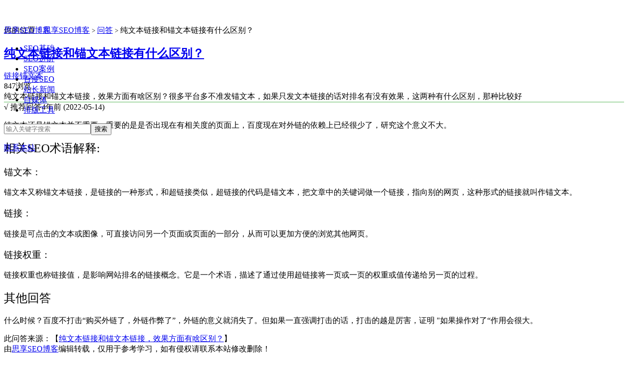

--- FILE ---
content_type: text/html; charset=UTF-8
request_url: https://www.4xseo.com/question/11107/
body_size: 6141
content:
<!DOCTYPE HTML>
<html>
<head>
<meta charset="UTF-8">
<meta http-equiv="X-UA-Compatible" content="IE=edge,IE=11,IE=10,IE=9,IE=8">
<meta name="viewport" content="width=device-width, initial-scale=1.0, user-scalable=0, minimum-scale=1.0, maximum-scale=1.0">
<meta name="applicable-device" content="pc,mobile" />
<title>纯文本链接和锚文本链接有什么区别？ - 思享SEO博客</title>
<script>
window._deel = {
name: '思享SEO博客',
url: 'https://www.4xseo.com/wp-content/themes/D8',
rss: '',
ajaxpager: '',
commenton: 0,
roll: [2,4],
tougaoContentmin: 200,
tougaoContentmax: 5000}
</script>
<!-- <link rel='stylesheet' id='style-css'  href='https://www.4xseo.com/wp-content/themes/D8/style.css?ver=5.3' type='text/css' media='all' /> -->
<link rel="stylesheet" type="text/css" href="//www.4xseo.com/wp-content/cache/wpfc-minified/kxvxgm1d/fwqno.css" media="all"/>
<link rel="canonical" href="https://www.4xseo.com/question/11107/"/><meta name="keywords" content="链接, 锚文本, 问答">
<meta name="description" content="纯文本链接和锚文本链接，效果方面有啥区别？很多平台多不准发锚文本，如果只发文本链接的话对排名有没有效果，这两种有什么区别，那种比较好">
<style>body{margin-top: 52px}.navbar-wrap{position:fixed}@media (max-width: 979px){body{margin-top: 0}.navbar-wrap{position:relative}}</style><!--[if lt IE 9]><script src="https://www.4xseo.com/wp-content/themes/D8/js/html5.js"></script><![endif]-->
<script data-ad-client="ca-pub-9992120142744339" async src="https://pagead2.googlesyndication.com/pagead/js/adsbygoogle.js"></script>
</head>
<body class="post-template-default single single-post postid-11107 single-format-standard" onload="init()" >
<div class="navbar-wrap">
<div class="navbar">
<div class="logo"><a href="https://www.4xseo.com" title="思享SEO博客">思享SEO博客</a></div>
<ul class="nav">
<li id="menu-item-5439" class="menu-item menu-item-type-taxonomy menu-item-object-category menu-item-5439"><a title="SEO的基础知识包括搜索引擎优化相关的概念问题，以及新手在学习SEO时经常遇到的问题。想和大家一起学习SEO的基础知识，快速入门。掌握SEO的基础知识是成为SEO高手的第一步。" href="https://www.4xseo.com/basis/">SEO基础</a></li>
<li id="menu-item-12626" class="menu-item menu-item-type-taxonomy menu-item-object-category menu-item-12626"><a title="SEO思维" href="https://www.4xseo.com/thinking/">SEO进阶</a></li>
<li id="menu-item-12627" class="menu-item menu-item-type-taxonomy menu-item-object-category menu-item-12627"><a title="SEO案例" href="https://www.4xseo.com/case/">SEO案例</a></li>
<li id="menu-item-12628" class="menu-item menu-item-type-taxonomy menu-item-object-category menu-item-12628"><a title="百度SEO" href="https://www.4xseo.com/baidu/">百度SEO</a></li>
<li id="menu-item-12629" class="menu-item menu-item-type-taxonomy menu-item-object-category menu-item-12629"><a title="站长新闻" href="https://www.4xseo.com/news/">站长新闻</a></li>
<li id="menu-item-1759" class="menu-item menu-item-type-taxonomy menu-item-object-category menu-item-1759"><a title="自媒体" href="https://www.4xseo.com/blog/">自媒体</a></li>
<li id="menu-item-13025" class="menu-item menu-item-type-post_type menu-item-object-page menu-item-13025"><a title=" 排版工具" href="https://www.4xseo.com/typesetting-tools/">排版工具</a></li>
</ul>
<div class="menu pull-right">
<form method="get" class="dropdown search-form" action="https://www.4xseo.com/" >
<input class="search-input" name="s" type="text" placeholder="输入关键字搜索" x-webkit-speech=""><input class="btn btn-success search-submit" type="submit" value="搜索">
<ul class="dropdown-menu search-suggest"></ul>
</form>
<!----添加链接----->
<div class="btn-group pull-right">
<a class="btn btn-primary dropdown-toggle" href="https://www.4xseo.com/qq-forced-chat/" rel="external nofollow" target="_blank">联系本站</a>
</div>
<!----添加链接end----->
<div class="btn-group pull-right">
</div>
</div>
</div>
</div>
<header class="header">
<!----div id="MlTlist1"></div-----></header>
<section class="container">
<style>.article-content{border-top: #5CB85C 1px solid;}.article-content h2,.article-content h3,.article-content strong{font-weight: normal;}</style>
<div class="content-wrap">
<div class="content">
<div class="breadcrumbs">你的位置：<a href="https://www.4xseo.com">思享SEO博客</a> <small>></small> <a href="https://www.4xseo.com/question/">问答</a> <small>></small> <span class="muted">纯文本链接和锚文本链接有什么区别？</span></div>				<header class="article-header">
<h1 class="article-title"><a href="https://www.4xseo.com/question/11107/">纯文本链接和锚文本链接有什么区别？</a></h1>
<div class="ask-top">
<div class="ask-tags"><a href="https://www.4xseo.com/tag/549/" rel="tag">链接</a><a href="https://www.4xseo.com/tag/531/" rel="tag">锚文本</a></div><span class="ask-view"><i class="ico icon-eye-open icon12"></i>847浏览</span>
</div>
<div id="intro">纯文本链接和锚文本链接，效果方面有啥区别？很多平台多不准发锚文本，如果只发文本链接的话对排名有没有效果，这两种有什么区别，那种比较好</div>		</header>
<article class="article-content" id="article">
<div class="answer-name">√ 推荐回答<time class="answer-time"><i class="ico icon-time icon12"></i>4年前 (2022-05-14)</time></div>
<p>纯文本还是锚文本并不重要，重要的是是否出现在有相关度的页面上，百度现在对外链的依赖上已经很少了，研究这个意义不大。</p>
<h2>相关SEO术语解释:</h2>
<h3>锚文本：</h3>
<p>锚文本又称锚文本链接，是链接的一种形式，和超链接类似，超链接的代码是锚文本，把文章中的关键词做一个链接，指向别的网页，这种形式的链接就叫作锚文本。</p>
<h3>链接：</h3>
<p>链接是可点击的文本或图像，可直接访问另一个页面或页面的一部分，从而可以更加方便的浏览其他网页。</p>
<h3>链接权重：</h3>
<p>链接权重也称链接值，是影响网站排名的链接概念。它是一个术语，描述了通过使用超链接将一页或一页的权重或值传递给另一页的过程。</p>
<h2>其他回答</h2>
<p>什么时候？百度不打击“购买外链了，外链作弊了”，外链的意义就消失了。但如果一直强调打击的话，打击的越是厉害，证明 "如果操作对了“作用会很大。</p>
<!-- .form--->
<div class="art-copyright">
<p>此问答来源：【<a href="https://www.chinaz.com/seo/10287.shtml" rel="external nofollow" target="_blank">纯文本链接和锚文本链接，效果方面有啥区别？</a>】<br>由<a href="https://www.4xseo.com" >思享SEO博客</a>编辑转载，仅用于参考学习，如有侵权请联系本站修改删除！</p>			 </div>
<!-- .form end--->
</article>
<nav class="article-nav">
<span class="article-nav-prev"><span>上一篇</span> <a href="https://www.4xseo.com/question/11108/" rel="prev">百度小程序如何使用live player直播视频流？</a></span>
<span class="article-nav-next"><a href="https://www.4xseo.com/question/11106/" rel="next">域名备案后重新解析，抓取诊断显示还是旧IP</a> <span>下一篇</span></span>
</nav>
<div class="relates-preview">
<h2>推荐阅读</h2><h3><a href="https://www.4xseo.com/basis/12319/" class="recommend-link">代码中的title属性变成data-original-title对优化的影响</a></h3><p>最近在修改网站的源码过程中发现，A链接中的title属性变成了data-original-title，而源码中明明就是title这到底是怎么回事。而且我们知道title属性对于搜索引擎来说是对优化有那么一丁点用的，那么这样对优化有没有影响呢？...</p><h3><a href="https://www.4xseo.com/question/10892/" class="recommend-link">交换友情链接对网站权重提升的作用大吗？</a></h3><p>对于新站可以做友情链接，帮助蜘蛛发现你的内容。但友情链接一定要适度，过量外链也有可能会影响搜索对您的网站的整体评价。...</p>		</div>
<div class="relates">
<h3>与问题相关的内容</h3>
<ul>
<li><a href="https://www.4xseo.com/question/10860/">带有Nofollow的链接算不算一个外链？</a></li><li><a href="https://www.4xseo.com/question/10762/">友情链接能提高网页权重吗</a></li><li><a href="https://www.4xseo.com/question/10725/">下载站下载地址是网盘链接，会中算法吗？</a></li><li><a href="https://www.4xseo.com/question/10719/">文章中关键词链接要怎么做效果好</a></li><li><a href="https://www.4xseo.com/question/10636/">百度只抓取动态链接却不抓取静态链接是怎么回事</a></li><li><a href="https://www.4xseo.com/question/10628/">robots禁掉动态链接，问号前面的静态URL抓取吗？</a></li><li><a href="https://www.4xseo.com/question/10591/">锚文本相近的文字是否影响相关性判断？</a></li><li><a href="https://www.4xseo.com/question/10572/">换友情链接会判为作弊吗？</a></li><li><a href="https://www.4xseo.com/question/10570/">锚文本链接上加strong标签效果会更好吗</a></li><li><a href="https://www.4xseo.com/question/10342/">如果页面中有很多URL，蜘蛛会选择性地抓取它们吗？</a></li><li><a href="https://www.4xseo.com/question/10331/">如果网页太长，搜索引擎会抓住底部链接吗？</a></li><li><a href="https://www.4xseo.com/question/10325/">JS点击触发的链接的页面会被百度收录吗？</a></li></ul>		</div>
</div>
</div>
<script type="application/ld+json">{
"@context": "https://ziyuan.baidu.com/contexts/cambrian.jsonld",
"@id": "https://www.4xseo.com/question/11107/",
"appid": "1553955431122012",
"title": "纯文本链接和锚文本链接有什么区别？ - 思享SEO博客",
"images": "",
"description": "",
"pubDate": "2022-05-14T15:42:47",
"upDate": "2022-05-14T15:42:47",
"lrDate": "",
}</script>
<aside class="sidebar">	
<div class="widget widget_recent_entries">		<h3 class="widget_tit">最新文章</h3>		<ul>
<li>
<a href="https://www.4xseo.com/blog/13283/">QQ强制升级NT版本解决办法 9.7.23.29406.绿色版下载</a>
</li>
<li>
<a href="https://www.4xseo.com/blog/13280/">宝塔面板自动续签ssl证书失败的解决办法</a>
</li>
<li>
<a href="https://www.4xseo.com/blog/13274/">QQ强制升级NT版本：一场用户被迫参与的&#8221;数字绑架&#8221;</a>
</li>
<li>
<a href="https://www.4xseo.com/blog/13267/">DeepSeek驱动下搜索引擎优化有哪些变化</a>
</li>
<li>
<a href="https://www.4xseo.com/blog/13261/">用DeepSeek助力内容创作，AI提升网站排名</a>
</li>
<li>
<a href="https://www.4xseo.com/blog/13259/">AI赋能seo网站优化，DeepSeek助力内容营销新纪元</a>
</li>
<li>
<a href="https://www.4xseo.com/blog/13256/">DeepSeek与SEO结合应用：开启智能搜索优化新篇章</a>
</li>
<li>
<a href="https://www.4xseo.com/blog/13253/">SEO优化技巧：如何通过DeepSeek等AI工具提升网站排名</a>
</li>
<li>
<a href="https://www.4xseo.com/blog/13250/">deepseek能对seo提供哪些帮助</a>
</li>
<li>
<a href="https://www.4xseo.com/blog/13243/">宝塔面板后台怎么设置SSL加密访问</a>
</li>
<li>
<a href="https://www.4xseo.com/python/13238/">pyinstaller打包exe程序cmd运行阻塞/卡死的解决办法</a>
</li>
<li>
<a href="https://www.4xseo.com/tool/13233/">土豆录屏：免费、无录制时长限制、无水印的录屏软件</a>
</li>
</ul>
</div><div class="widget d_textbanner"><a class="style03" href="https://www.rainyun.cc/?ref=MjYwNzM=" target="_blank"><strong>主机推荐</strong><h2>2H4G低至50元/月</h2><p>新一代性价比主机云服务器，宝塔面板主机4H4G低至50元/月，更有虚拟主机签到免费兑换~</p></a></div><div class="widget d_tag"><h3 class="widget_tit">热门标签</h3><div class="d_tags"><a href="https://www.4xseo.com/tag/342/">SEO (184)</a><a href="https://www.4xseo.com/tag/398/">百度 (158)</a><a href="https://www.4xseo.com/tag/53/">收录 (100)</a><a href="https://www.4xseo.com/tag/142/">内容 (95)</a><a href="https://www.4xseo.com/tag/25/">排名 (84)</a><a href="https://www.4xseo.com/tag/60/">wordpress (67)</a><a href="https://www.4xseo.com/tag/32/">域名 (49)</a><a href="https://www.4xseo.com/tag/215/">外链 (44)</a><a href="https://www.4xseo.com/tag/306/">python (41)</a><a href="https://www.4xseo.com/tag/571/">php (35)</a><a href="https://www.4xseo.com/tag/113/">关键词 (33)</a><a href="https://www.4xseo.com/tag/51/">标题 (32)</a><a href="https://www.4xseo.com/tag/172/">HTTPS (31)</a><a href="https://www.4xseo.com/tag/43/">百度蜘蛛 (30)</a><a href="https://www.4xseo.com/tag/39/">百度快照 (28)</a><a href="https://www.4xseo.com/tag/124/">301重定向 (28)</a><a href="https://www.4xseo.com/tag/140/">网站优化 (28)</a><a href="https://www.4xseo.com/tag/35/">搜索引擎 (27)</a><a href="https://www.4xseo.com/tag/64/">url优化 (27)</a><a href="https://www.4xseo.com/tag/549/">链接 (26)</a><a href="https://www.4xseo.com/tag/94/">SEO优化 (26)</a><a href="https://www.4xseo.com/tag/584/">百度收录 (25)</a><a href="https://www.4xseo.com/tag/117/">网站收录 (24)</a><a href="https://www.4xseo.com/tag/28/">网络推广 (23)</a><a href="https://www.4xseo.com/tag/218/">谷歌 (23)</a><a href="https://www.4xseo.com/tag/341/">熊掌号 (22)</a><a href="https://www.4xseo.com/tag/166/">算法 (22)</a><a href="https://www.4xseo.com/tag/239/">降权 (22)</a><a href="https://www.4xseo.com/tag/5/">网站建设 (21)</a><a href="https://www.4xseo.com/tag/265/">SEO工具 (21)</a></div></div><div class="widget d_postlist"><h3 class="widget_tit">随便看看</h3><ul class="nopic">	<li><a href="https://www.4xseo.com/blog/5605/"><span class="text">企业站一个产品有很多名称，该怎么优化？</span></a></li>
<li><a href="https://www.4xseo.com/blog/5668/"><span class="text">SEO项目失败的常见原因有哪些？</span></a></li>
<li><a href="https://www.4xseo.com/question/11037/"><span class="text">百度小程序H5的url需要和web化的路径样式一致吗？</span></a></li>
<li><a href="https://www.4xseo.com/question/10552/"><span class="text">URL必须设置为静态还是伪静态？</span></a></li>
<li><a href="https://www.4xseo.com/blog/5535/"><span class="text">SEO秘籍：如何优化网站关键词提升排名</span></a></li>
<li><a href="https://www.4xseo.com/blog/12788/"><span class="text">LambdaTest：windows模拟测试Safari浏览器云平台</span></a></li>
<li><a href="https://www.4xseo.com/question/10631/"><span class="text">修改页面标题（例如添加前缀或后缀）会影响网站排名吗？</span></a></li>
<li><a href="https://www.4xseo.com/blog/7361/"><span class="text">会编程对SEO工作有哪些优势</span></a></li>
</ul></div></aside></section>
<footer class="footer">
<div class="footer-inner">
<div class="copyright pull-left">&copy; 2026　<a href="https://www.4xseo.com">思享SEO博客</a>　<a href="https://www.4xseo.com/qq-forced-chat/" rel="nofollow" target="_blank">联系站长</a>　<a href="https://www.4xseo.com/sitemap/" >网站地图</a>　<a href="https://themebetter.com/theme/d8" target="_blank" rel="external nofollow">D8主题</a>　<a href="https://beian.miit.gov.cn/" rel="external nofollow" target="_blank">粤ICP备16006682号-1</a>
</div>
<div class="trackcode pull-right">
<script>
var _hmt = _hmt || [];
(function() {
var hm = document.createElement("script");
hm.src = "https://hm.baidu.com/hm.js?0065b5a52aecbd6ce41610a945ef7dac";
var s = document.getElementsByTagName("script")[0]; 
s.parentNode.insertBefore(hm, s);
})();
</script>        </div>
</div>
</footer>
<script type="text/javascript" src="https://www.4xseo.com/wp-content/themes/D8/js/intro.js"></script><script type='text/javascript' src='https://www.4xseo.com/wp-content/themes/D8/js/jquery.js?ver=5.3'></script>
</body>
</html><!-- WP Fastest Cache file was created in 0.12348794937134 seconds, on 25-01-26 13:16:57 --><!-- via php -->

--- FILE ---
content_type: text/html; charset=utf-8
request_url: https://www.google.com/recaptcha/api2/aframe
body_size: 266
content:
<!DOCTYPE HTML><html><head><meta http-equiv="content-type" content="text/html; charset=UTF-8"></head><body><script nonce="m2e8Mv2MiksdOdm5W1nXZQ">/** Anti-fraud and anti-abuse applications only. See google.com/recaptcha */ try{var clients={'sodar':'https://pagead2.googlesyndication.com/pagead/sodar?'};window.addEventListener("message",function(a){try{if(a.source===window.parent){var b=JSON.parse(a.data);var c=clients[b['id']];if(c){var d=document.createElement('img');d.src=c+b['params']+'&rc='+(localStorage.getItem("rc::a")?sessionStorage.getItem("rc::b"):"");window.document.body.appendChild(d);sessionStorage.setItem("rc::e",parseInt(sessionStorage.getItem("rc::e")||0)+1);localStorage.setItem("rc::h",'1769436939059');}}}catch(b){}});window.parent.postMessage("_grecaptcha_ready", "*");}catch(b){}</script></body></html>